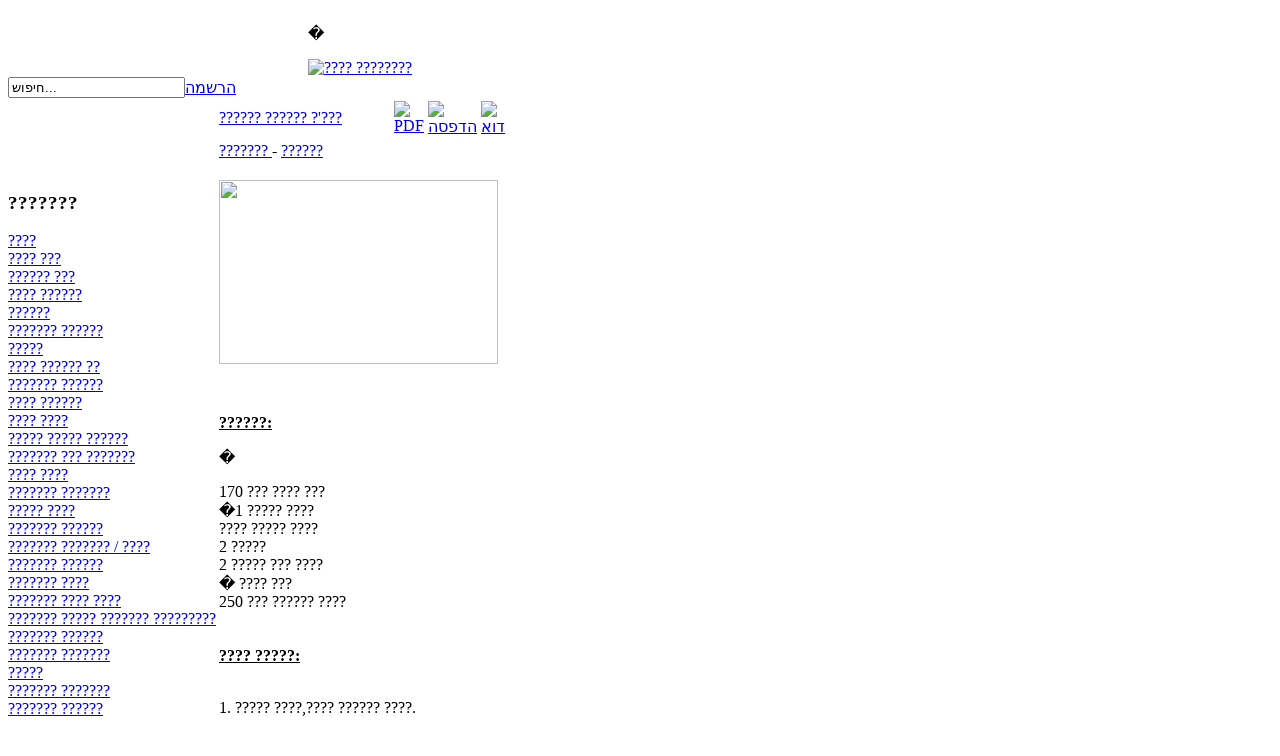

--- FILE ---
content_type: text/html; charset=utf-8
request_url: https://sirim.co.il/index.php?option=com_content&view=article&id=658:2009-08-29-19-05-18&catid=30:2009-08-09-18-20-07&Itemid=35
body_size: 3635
content:
<!DOCTYPE html PUBLIC "-//W3C//DTD XHTML 1.0 Transitional//EN" "http://www.w3.org/TR/xhtml1/DTD/xhtml1-transitional.dtd">
<html xmlns="http://www.w3.org/1999/xhtml" xml:lang="he-il" lang="he-il" >
<head>
  <meta http-equiv="content-type" content="text/html; charset=utf-8" />
  <meta name="robots" content="index, follow" />
  <meta name="keywords" content="מתכונים, אתר מתכונים, אוכל, סירים, אוכל סיני, בשר,מתכוני בשר, מתכונים בשריים, מתכוני דגים, דגים, מאכלים, מתכוני חגים, קינוחים, משקאות, עוגות, מתכוני עוגות, מתכונים לפסח, אוכל כשר לפסח, מתכוני בשר, , אוכל כשר, מתכונים חלביים, אוכל צמחוני, אוכל סיני, מתכון סיני, אוכל הודימתכונים לחג" />
  <meta name="title" content="?????? ?????? ?'???" />
  <meta name="author" content="SiriM" />
  <meta name="description" content="סירים הוא אתר המתכונים המוביל בישראל לחובבי הבישול והאפייה. ניתן למצוא באתר עשרות אלפי מתכונים מיוחדים שנבחרו בקפידה" />
  <meta name="generator" content="Joomla! 1.5 - Open Source Content Management" />
  <title>?????? ?????? ?'???</title>
  <link href="/templates/sirim/favicon.ico" rel="shortcut icon" type="image/x-icon" />
  <script type="text/javascript" src="/media/system/js/mootools.js"></script>
  <script type="text/javascript" src="/media/system/js/caption.js"></script>

<link rel="stylesheet" href="/templates/sirim/design.css" type="text/css" />
<meta http-equiv="Content-Type" content="text/html; charset=utf-8">
<script data-ad-client="ca-pub-7274638602782303" async src="https://pagead2.googlesyndication.com/pagead/js/adsbygoogle.js"></script>
</head>
<body>

<form id="form-login" name="login" method="post" action="">
<table id="topheader" cellpadding="0" cellspacing="0">
	<tr>
		<td width="300">&nbsp;</td>
		<td id="topmenu">

    	<p>�</p>
<div style="text-align:center"><a href="https://www.facebook.com/share.php?u=http://www.sirim.co.il" target="_blank"><img src="https://sirim.co.il/templates/sirim/images/facebook-icon.png" border="0" 
alt="???? ????????" /></a></div>


		</td>

		<td>&nbsp;</td>

	</tr>

</table>



<table id="loginform" cellpadding="0" cellspacing="0">
	<tr>
		<td>

		</td>
		<td>
<div id="fb-root"></div>
<script>(function(d, s, id) {
  var js, fjs = d.getElementsByTagName(s)[0];
  if (d.getElementById(id)) return;
  js = d.createElement(s); js.id = id;
  js.src = "//connect.facebook.net/he_IL/all.js#xfbml=1";
  fjs.parentNode.insertBefore(js, fjs);
}(document, 'script', 'facebook-jssdk'));</script>
<div class="fb-like" data-href="https://www.sirim.co.il" data-send="true" data-width="300" data-show-faces="false" data-colorscheme="dark"></div>
		</td>
		<td>
		<form action="index.php" method="post">
	<div class="search">
		<input name="searchword" id="mod_search_searchword" maxlength="20" alt="חיפוש" class="inputbox" type="text" size="20" value="חיפוש..."  onblur="if(this.value=='') this.value='חיפוש...';" onfocus="if(this.value=='חיפוש...') this.value='';" />	</div>
	<input type="hidden" name="task"   value="search" />
	<input type="hidden" name="option" value="com_search" />
</form>
		</td>
		<td><a href="/index.php?option=com_user&amp;view=register" class="submitR">הרשמה</a></td>
	</tr>
</table>



<table id="toptext" cellpadding="0" cellspacing="0">

	<tr>

		<td>

		



<script async src="https://pagead2.googlesyndication.com/pagead/js/adsbygoogle.js"></script>
<!-- סירים -->
<ins class="adsbygoogle"
     style="display:block"
     data-ad-client="ca-pub-7274638602782303"
     data-ad-slot="4485416635"
     data-ad-format="auto"
     data-full-width-responsive="true"></ins>
<script>
     (adsbygoogle = window.adsbygoogle || []).push({});
</script>

		</td>

	</tr>

</table>



<table id="main" cellpadding="0" cellspacing="0">

	<tr>

		<td id="right">

			<table cellpadding="0" cellspacing="0" width="100%">

			<tr><td class="rt"></td><td class="pixel"></td><td class="lt"></td></tr>

			<tr><td class="pixel"></td><td class="pixel">

		<div id="matkonimmenu">

				<div class="moduletablematkonimList">
					<h3>???????</h3>
					
<table width="100%" border="0" cellpadding="0" cellspacing="0">
<tr ><td><a href="/index.php?option=com_content&amp;view=category&amp;id=45&amp;Itemid=52" class="mainlevelmatkonim" >????</a></td></tr>
<tr ><td><a href="/index.php?option=com_content&amp;view=category&amp;id=7&amp;Itemid=19" class="mainlevelmatkonim" >???? ???</a></td></tr>
<tr ><td><a href="/index.php?option=com_content&amp;view=category&amp;id=2&amp;Itemid=3" class="mainlevelmatkonim" >?????? ???</a></td></tr>
<tr ><td><a href="/index.php?option=com_content&amp;view=category&amp;id=53&amp;Itemid=62" class="mainlevelmatkonim" >???? ??????</a></td></tr>
<tr ><td><a href="/index.php?option=com_content&amp;view=category&amp;id=43&amp;Itemid=50" class="mainlevelmatkonim" >??????</a></td></tr>
<tr ><td><a href="/index.php?option=com_content&amp;view=category&amp;id=10&amp;Itemid=20" class="mainlevelmatkonim" >??????? ??????</a></td></tr>
<tr ><td><a href="/index.php?option=com_content&amp;view=category&amp;id=23&amp;Itemid=44" class="mainlevelmatkonim" >?????</a></td></tr>
<tr ><td><a href="/index.php?option=com_content&amp;view=category&amp;id=6&amp;Itemid=7" class="mainlevelmatkonim" >???? ?????? ??</a></td></tr>
<tr ><td><a href="/index.php?option=com_content&amp;view=category&amp;id=26&amp;Itemid=42" class="mainlevelmatkonim" >??????? ??????</a></td></tr>
<tr ><td><a href="/index.php?option=com_content&amp;view=category&amp;id=5&amp;Itemid=4" class="mainlevelmatkonim" >???? ??????</a></td></tr>
<tr ><td><a href="/index.php?option=com_content&amp;view=category&amp;id=1&amp;Itemid=5" class="mainlevelmatkonim" >???? ????</a></td></tr>
<tr ><td><a href="/index.php?option=com_content&amp;view=category&amp;id=13&amp;Itemid=43" class="mainlevelmatkonim" >????? ????? ??????</a></td></tr>
<tr ><td><a href="/index.php?option=com_content&amp;view=category&amp;id=17&amp;Itemid=8" class="mainlevelmatkonim" >??????? ??? ???????</a></td></tr>
<tr ><td><a href="/index.php?option=com_content&amp;view=category&amp;id=16&amp;Itemid=6" class="mainlevelmatkonim" >???? ????</a></td></tr>
<tr ><td><a href="/index.php?option=com_content&amp;view=category&amp;id=42&amp;Itemid=48" class="mainlevelmatkonim" >??????? ???????</a></td></tr>
<tr ><td><a href="/index.php?option=com_content&amp;view=category&amp;id=18&amp;Itemid=10" class="mainlevelmatkonim" >????? ????</a></td></tr>
<tr ><td><a href="/index.php?option=com_content&amp;view=category&amp;id=19&amp;Itemid=11" class="mainlevelmatkonim" >??????? ??????</a></td></tr>
<tr ><td><a href="/index.php?option=com_content&amp;view=category&amp;id=3&amp;Itemid=9" class="mainlevelmatkonim" >??????? ??????? / ????</a></td></tr>
<tr ><td><a href="/index.php?option=com_content&amp;view=category&amp;id=21&amp;Itemid=12" class="mainlevelmatkonim" >??????? ??????</a></td></tr>
<tr ><td><a href="/index.php?option=com_content&amp;view=category&amp;id=20&amp;Itemid=13" class="mainlevelmatkonim" >??????? ????</a></td></tr>
<tr ><td><a href="/index.php?option=com_content&amp;view=category&amp;id=46&amp;Itemid=55" class="mainlevelmatkonim" >??????? ???? ????</a></td></tr>
<tr ><td><a href="/index.php?option=com_content&amp;view=category&amp;id=31&amp;Itemid=38" class="mainlevelmatkonim" >??????? ????? ??????? ?????????</a></td></tr>
<tr ><td><a href="/index.php?option=com_content&amp;view=category&amp;id=29&amp;Itemid=34" class="mainlevelmatkonim" >???????  ??????</a></td></tr>
<tr ><td><a href="/index.php?option=com_content&amp;view=category&amp;id=30&amp;Itemid=35" class="mainlevelmatkonim" id="active_menumatkonim">??????? ???????</a></td></tr>
<tr ><td><a href="/index.php?option=com_content&amp;view=category&amp;id=12&amp;Itemid=16" class="mainlevelmatkonim" >?????</a></td></tr>
<tr ><td><a href="/index.php?option=com_content&amp;view=category&amp;id=32&amp;Itemid=40" class="mainlevelmatkonim" >??????? ???????</a></td></tr>
<tr ><td><a href="/index.php?option=com_content&amp;view=category&amp;id=33&amp;Itemid=39" class="mainlevelmatkonim" >??????? ??????</a></td></tr>
<tr ><td><a href="/index.php?option=com_content&amp;view=category&amp;id=24&amp;Itemid=21" class="mainlevelmatkonim" >??????? ????????'??</a></td></tr>
<tr ><td><a href="/index.php?option=com_content&amp;view=category&amp;id=14&amp;Itemid=45" class="mainlevelmatkonim" >????????? ???????</a></td></tr>
<tr ><td><a href="/index.php?option=com_content&amp;view=category&amp;id=15&amp;Itemid=46" class="mainlevelmatkonim" >??? ??????? ????</a></td></tr>
<tr ><td><a href="/index.php?option=com_content&amp;view=category&amp;id=8&amp;Itemid=49" class="mainlevelmatkonim" >???? ????????</a></td></tr>
<tr ><td><a href="/index.php?option=com_content&amp;view=category&amp;id=44&amp;Itemid=51" class="mainlevelmatkonim" >??????? ??????? ????? ?????</a></td></tr>
<tr ><td><a href="/index.php?option=com_content&amp;view=category&amp;id=22&amp;Itemid=15" class="mainlevelmatkonim" >????? ?????? ???????</a></td></tr>
<tr ><td><a href="/index.php?option=com_content&amp;view=category&amp;id=25&amp;Itemid=47" class="mainlevelmatkonim" >?????? ?????? ?????? ??????</a></td></tr>
<tr ><td><a href="/index.php?option=com_content&amp;view=article&amp;id=3631&amp;Itemid=58" class="mainlevelmatkonim" >???? ???</a></td></tr>
</table>		</div>
	

		</td><td class="pixel"></td></tr>

			<tr><td class="rb"></td><td class="pixel"></td><td class="lb"></td></tr>

			</table>

		</td>

		<td id="ads">

		</td>

		<td id="maindata">

			<table cellpadding="0" cellspacing="0" width="100%">

			<tr><td class="rt"></td><td class="pixel"></td><td class="lt"></td></tr>

			<tr><td class="pixel"></td><td class="pixel">

			

			<table class="contentpaneopen">
<tr>
		<td class="contentheading" width="100%">
				<a href="/index.php?option=com_content&amp;view=article&amp;id=658:2009-08-29-19-05-18&amp;catid=30:2009-08-09-18-20-07&amp;Itemid=35" class="contentpagetitle">
			?????? ?????? ?'???</a>
			</td>
						<td align="right" width="100%" class="buttonheading">
		<a href="/index.php?view=article&amp;catid=30%3A2009-08-09-18-20-07&amp;id=658%3A2009-08-29-19-05-18&amp;format=pdf&amp;option=com_content&amp;Itemid=35" title="PDF" onclick="window.open(this.href,'win2','status=no,toolbar=no,scrollbars=yes,titlebar=no,menubar=no,resizable=yes,width=640,height=480,directories=no,location=no'); return false;" rel="nofollow"><img src="/images/M_images/pdf_button.png" alt="PDF"  /></a>		</td>
		
				<td align="right" width="100%" class="buttonheading">
		<a href="/index.php?view=article&amp;catid=30%3A2009-08-09-18-20-07&amp;id=658%3A2009-08-29-19-05-18&amp;tmpl=component&amp;print=1&amp;layout=default&amp;page=&amp;option=com_content&amp;Itemid=35" title="הדפסה" onclick="window.open(this.href,'win2','status=no,toolbar=no,scrollbars=yes,titlebar=no,menubar=no,resizable=yes,width=640,height=480,directories=no,location=no'); return false;" rel="nofollow"><img src="/images/M_images/printButton.png" alt="הדפסה"  /></a>		</td>
		
				<td align="right" width="100%" class="buttonheading">
		<a href="/index.php?option=com_mailto&amp;tmpl=component&amp;link=aHR0cHM6Ly9zaXJpbS5jby5pbC9pbmRleC5waHA/b3B0aW9uPWNvbV9jb250ZW50JnZpZXc9YXJ0aWNsZSZpZD02NTg6MjAwOS0wOC0yOS0xOS0wNS0xOCZjYXRpZD0zMDoyMDA5LTA4LTA5LTE4LTIwLTA3Jkl0ZW1pZD0zNQ==" title="דוא"ל" onclick="window.open(this.href,'win2','width=400,height=350,menubar=yes,resizable=yes'); return false;"><img src="/images/M_images/emailButton.png" alt="דוא"ל"  /></a>		</td>
					</tr>
</table>

<table class="contentpaneopen">
<tr>
	<td>
				<span>
							<a href="/index.php?option=com_content&amp;view=section&amp;id=1&amp;layout=blog&amp;Itemid=59">						???????							</a>											 - 					</span>
						<span>
							<a href="/index.php?option=com_content&amp;view=category&amp;id=30:2009-08-09-18-20-07&amp;Itemid=35">						??????							</a>					</span>
			</td>
</tr>



<tr>
<td valign="top">

							<table cellpadding="0" cellspacing="0"><tr>
							<td valign="top">
														<p><strong><span style="text-decoration: underline;"><img src="/images/matkonim/images/2/78435941.jpg" border="0" width="279" height="184" /><br /></span></strong></p>
<p><strong><span style="text-decoration: underline;"><br /></span></strong></p>
<p><strong><span style="text-decoration: underline;">??????:</span></strong></p>
<p>�</p>
<p>170 ??? ???? ???<br />�1 ????? ????<br />???? ????? ????<br />2 ?????<br />2 ????? ??? ????<br />� ???? ???<br />250 ??? ?????? ????<br /><br /><br /><span style="text-decoration: underline;"><strong>???? ?????:</strong></span></p>
<p><br />1. ????? ????,???? ?????? ????.<br />2. ?????? ????? - ??? ???.<br />3. ???? ???????? ????? ?????? ??? ???? ??????.<br />4. ?????? ?????? ?'???.<br />5. ???? ???? ?????.<br />6. ????? ?????? ????? ?????? ?? ????? ?? ??? ????.<br />7. ????? ??? ??? ?? ???????? ??????? ???? ?? 180 ?????</p>							</td>
</tr></table>
<br><br>
<table width="100%"><tr>
<td align="left" width="300"><b>חפשו מתכון נוסף: </b></td>
<td align="right">
	<script async src='https://cse.google.com/cse.js?cx=partner-pub-7274638602782303:nssavel53fz'></script><div class="gcse-searchbox-only"></div>
</td>
</tr></table>
 





</td>
</tr>

</table>
<span class="article_separator">&nbsp;</span>


			</td><td class="pixel"></td></tr>

			<tr><td class="rb"></td><td class="pixel"></td><td class="lb"></td></tr>

			</table>

		</td>

	</tr>

</table>

<div style="text-align:center">
<script async src="https://pagead2.googlesyndication.com/pagead/js/adsbygoogle.js"></script>
<!-- סירים -->
<ins class="adsbygoogle"
     style="display:block"
     data-ad-client="ca-pub-7274638602782303"
     data-ad-slot="4485416635"
     data-ad-format="auto"
     data-full-width-responsive="true"></ins>
<script>
     (adsbygoogle = window.adsbygoogle || []).push({});
</script>
</div>



<table id="footer" cellpadding="0" cellspacing="0">

	<tr>

		<td class="footertext">

		<a href="https://www.sirim.co.il" class="fotterlink">מתכונים</a>  |  <a href="https://www.sirim.co.il/index.php?option=com_content&view=article&id=1&Itemid=2" class="fotterlink">אודותינו</a><br><br>

		<span class="dcolor">&copy; כל הזכויות שמורות למשפחת פריד.</spa <xn><br>  <br>
		<a href="/cdn-cgi/l/email-protection#afc6c1c9c0efdcc6ddc6c281ccc081c6c3" style="color:white">צור קשר</a><br> <br>
		
		

		<a href="http://validator.w3.org/check?uri=referer" target="_blank" class="xhtml">XHTML</a> <a href="http://jigsaw.w3.org/css-validator/check/referer" target="_blank" class="css">CSS</a>

		</td>

	</tr>

</table>



</form>




















<script data-cfasync="false" src="/cdn-cgi/scripts/5c5dd728/cloudflare-static/email-decode.min.js"></script><script type="text/javascript">
  var _gaq = _gaq || [];
  _gaq.push(['_setAccount', 'UA-589030-79']);
  _gaq.push(['_trackPageview']);
  (function() {
    var ga = document.createElement('script'); ga.type = 'text/javascript'; ga.async = true;
    ga.src = ('https:' == document.location.protocol ? 'https://ssl' : 'http://www') + '.google-analytics.com/ga.js';
    var s = document.getElementsByTagName('script')[0]; s.parentNode.insertBefore(ga, s);
  })();
</script>


<script defer src="https://static.cloudflareinsights.com/beacon.min.js/vcd15cbe7772f49c399c6a5babf22c1241717689176015" integrity="sha512-ZpsOmlRQV6y907TI0dKBHq9Md29nnaEIPlkf84rnaERnq6zvWvPUqr2ft8M1aS28oN72PdrCzSjY4U6VaAw1EQ==" data-cf-beacon='{"version":"2024.11.0","token":"046c8c6c20e24324a353de6efbb52f60","r":1,"server_timing":{"name":{"cfCacheStatus":true,"cfEdge":true,"cfExtPri":true,"cfL4":true,"cfOrigin":true,"cfSpeedBrain":true},"location_startswith":null}}' crossorigin="anonymous"></script>
</body>
</html>


--- FILE ---
content_type: text/html; charset=utf-8
request_url: https://www.google.com/recaptcha/api2/aframe
body_size: 114
content:
<!DOCTYPE HTML><html><head><meta http-equiv="content-type" content="text/html; charset=UTF-8"></head><body><script nonce="weZPW1oAyw_MlWyiCgj9lw">/** Anti-fraud and anti-abuse applications only. See google.com/recaptcha */ try{var clients={'sodar':'https://pagead2.googlesyndication.com/pagead/sodar?'};window.addEventListener("message",function(a){try{if(a.source===window.parent){var b=JSON.parse(a.data);var c=clients[b['id']];if(c){var d=document.createElement('img');d.src=c+b['params']+'&rc='+(localStorage.getItem("rc::a")?sessionStorage.getItem("rc::b"):"");window.document.body.appendChild(d);sessionStorage.setItem("rc::e",parseInt(sessionStorage.getItem("rc::e")||0)+1);localStorage.setItem("rc::h",'1769276360308');}}}catch(b){}});window.parent.postMessage("_grecaptcha_ready", "*");}catch(b){}</script></body></html>